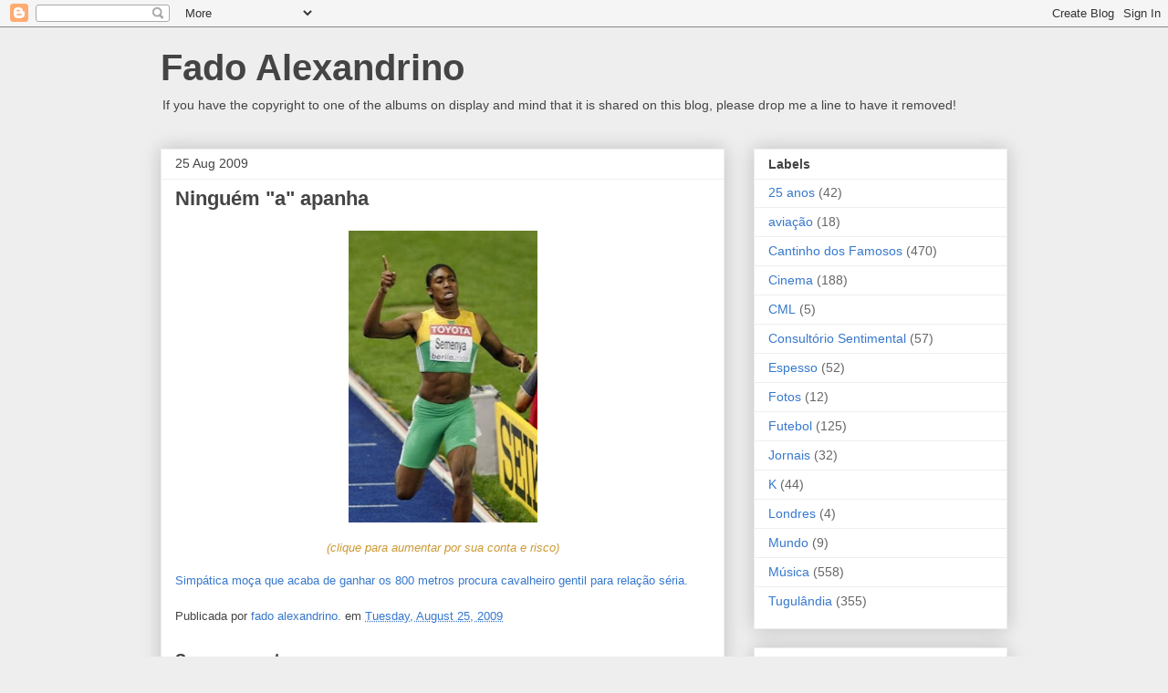

--- FILE ---
content_type: text/html; charset=utf-8
request_url: https://www.google.com/recaptcha/api2/aframe
body_size: 268
content:
<!DOCTYPE HTML><html><head><meta http-equiv="content-type" content="text/html; charset=UTF-8"></head><body><script nonce="EWMpuzvLg1OiQ061DTd2Qw">/** Anti-fraud and anti-abuse applications only. See google.com/recaptcha */ try{var clients={'sodar':'https://pagead2.googlesyndication.com/pagead/sodar?'};window.addEventListener("message",function(a){try{if(a.source===window.parent){var b=JSON.parse(a.data);var c=clients[b['id']];if(c){var d=document.createElement('img');d.src=c+b['params']+'&rc='+(localStorage.getItem("rc::a")?sessionStorage.getItem("rc::b"):"");window.document.body.appendChild(d);sessionStorage.setItem("rc::e",parseInt(sessionStorage.getItem("rc::e")||0)+1);localStorage.setItem("rc::h",'1769088541324');}}}catch(b){}});window.parent.postMessage("_grecaptcha_ready", "*");}catch(b){}</script></body></html>